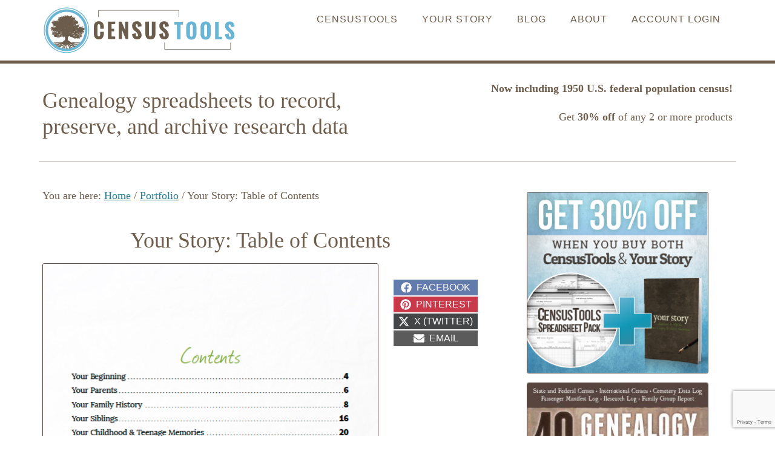

--- FILE ---
content_type: text/html; charset=UTF-8
request_url: https://www.censustools.com/portfolio/your-story-table-of-contents/
body_size: 7246
content:
<!DOCTYPE html><html lang="en-US"><head ><meta charset="UTF-8" /><meta name="viewport" content="width=device-width, initial-scale=1" /><meta name='robots' content='noindex, follow' /><link media="all" href="https://www.censustools.com/wp-content/cache/autoptimize/css/autoptimize_47cdc9241dda1422d468901624ec19ea.css" rel="stylesheet"><title>Your Story: Table of Contents - CensusTools</title><meta property="og:locale" content="en_US" /><meta property="og:type" content="article" /><meta property="og:title" content="Your Story: Table of Contents - CensusTools" /><meta property="og:url" content="https://www.censustools.com/portfolio/your-story-table-of-contents/" /><meta property="og:site_name" content="CensusTools" /><meta property="article:modified_time" content="2016-01-27T16:13:58+00:00" /><meta property="og:image" content="https://www.censustools.com/wp-content/uploads/2016/01/your-story-toc-feat.jpg" /><meta property="og:image:width" content="555" /><meta property="og:image:height" content="350" /><meta property="og:image:type" content="image/jpeg" /><meta name="twitter:card" content="summary_large_image" /> <script type="application/ld+json" class="yoast-schema-graph">{"@context":"https://schema.org","@graph":[{"@type":"WebPage","@id":"https://www.censustools.com/portfolio/your-story-table-of-contents/","url":"https://www.censustools.com/portfolio/your-story-table-of-contents/","name":"Your Story: Table of Contents - CensusTools","isPartOf":{"@id":"https://www.censustools.com/#website"},"primaryImageOfPage":{"@id":"https://www.censustools.com/portfolio/your-story-table-of-contents/#primaryimage"},"image":{"@id":"https://www.censustools.com/portfolio/your-story-table-of-contents/#primaryimage"},"thumbnailUrl":"https://www.censustools.com/wp-content/uploads/2016/01/your-story-toc-feat.jpg","datePublished":"2016-01-27T15:46:33+00:00","dateModified":"2016-01-27T16:13:58+00:00","breadcrumb":{"@id":"https://www.censustools.com/portfolio/your-story-table-of-contents/#breadcrumb"},"inLanguage":"en-US","potentialAction":[{"@type":"ReadAction","target":["https://www.censustools.com/portfolio/your-story-table-of-contents/"]}]},{"@type":"ImageObject","inLanguage":"en-US","@id":"https://www.censustools.com/portfolio/your-story-table-of-contents/#primaryimage","url":"https://www.censustools.com/wp-content/uploads/2016/01/your-story-toc-feat.jpg","contentUrl":"https://www.censustools.com/wp-content/uploads/2016/01/your-story-toc-feat.jpg","width":555,"height":350,"caption":"Your Story Table of Contents"},{"@type":"BreadcrumbList","@id":"https://www.censustools.com/portfolio/your-story-table-of-contents/#breadcrumb","itemListElement":[{"@type":"ListItem","position":1,"name":"Home","item":"https://www.censustools.com/"},{"@type":"ListItem","position":2,"name":"Portfolio","item":"https://www.censustools.com/portfolio/"},{"@type":"ListItem","position":3,"name":"Your Story: Table of Contents"}]},{"@type":"WebSite","@id":"https://www.censustools.com/#website","url":"https://www.censustools.com/","name":"CensusTools","description":"Genealogy spreadsheets to record, preserve, and archive research data","publisher":{"@id":"https://www.censustools.com/#organization"},"potentialAction":[{"@type":"SearchAction","target":{"@type":"EntryPoint","urlTemplate":"https://www.censustools.com/?s={search_term_string}"},"query-input":{"@type":"PropertyValueSpecification","valueRequired":true,"valueName":"search_term_string"}}],"inLanguage":"en-US"},{"@type":"Organization","@id":"https://www.censustools.com/#organization","name":"CensusTools","url":"https://www.censustools.com/","logo":{"@type":"ImageObject","inLanguage":"en-US","@id":"https://www.censustools.com/#/schema/logo/image/","url":"https://www.censustools.com/wp-content/uploads/2017/09/320x80rev-72.png","contentUrl":"https://www.censustools.com/wp-content/uploads/2017/09/320x80rev-72.png","width":320,"height":80,"caption":"CensusTools"},"image":{"@id":"https://www.censustools.com/#/schema/logo/image/"}}]}</script> <link href='https://fonts.gstatic.com' crossorigin='anonymous' rel='preconnect' /><link href='https://ajax.googleapis.com' rel='preconnect' /><link href='https://fonts.googleapis.com' rel='preconnect' /><link rel="alternate" type="application/rss+xml" title="CensusTools &raquo; Feed" href="https://www.censustools.com/feed/" /><link rel="alternate" type="application/rss+xml" title="CensusTools &raquo; Comments Feed" href="https://www.censustools.com/comments/feed/" /> <script type="text/javascript" src="https://www.censustools.com/wp-includes/js/jquery/jquery.min.js?ver=3.7.1" id="jquery-core-js"></script> <link rel="EditURI" type="application/rsd+xml" title="RSD" href="https://www.censustools.com/xmlrpc.php?rsd" /><link rel='shortlink' href='https://www.censustools.com/?p=403' /><link rel="alternate" title="oEmbed (JSON)" type="application/json+oembed" href="https://www.censustools.com/wp-json/oembed/1.0/embed?url=https%3A%2F%2Fwww.censustools.com%2Fportfolio%2Fyour-story-table-of-contents%2F" /><link rel="alternate" title="oEmbed (XML)" type="text/xml+oembed" href="https://www.censustools.com/wp-json/oembed/1.0/embed?url=https%3A%2F%2Fwww.censustools.com%2Fportfolio%2Fyour-story-table-of-contents%2F&#038;format=xml" /> <script>jQuery(function($){
    $('.am4-ajax-widget').each(function(){
        $(this).load('//www.censustools.com/wp-admin/admin-ajax.php', {
            action: 'am4-show-widget',
            id: $(this).attr('id'),
        })
    })
})</script><script type="text/javascript">(function(url){
	if(/(?:Chrome\/26\.0\.1410\.63 Safari\/537\.31|WordfenceTestMonBot)/.test(navigator.userAgent)){ return; }
	var addEvent = function(evt, handler) {
		if (window.addEventListener) {
			document.addEventListener(evt, handler, false);
		} else if (window.attachEvent) {
			document.attachEvent('on' + evt, handler);
		}
	};
	var removeEvent = function(evt, handler) {
		if (window.removeEventListener) {
			document.removeEventListener(evt, handler, false);
		} else if (window.detachEvent) {
			document.detachEvent('on' + evt, handler);
		}
	};
	var evts = 'contextmenu dblclick drag dragend dragenter dragleave dragover dragstart drop keydown keypress keyup mousedown mousemove mouseout mouseover mouseup mousewheel scroll'.split(' ');
	var logHuman = function() {
		if (window.wfLogHumanRan) { return; }
		window.wfLogHumanRan = true;
		var wfscr = document.createElement('script');
		wfscr.type = 'text/javascript';
		wfscr.async = true;
		wfscr.src = url + '&r=' + Math.random();
		(document.getElementsByTagName('head')[0]||document.getElementsByTagName('body')[0]).appendChild(wfscr);
		for (var i = 0; i < evts.length; i++) {
			removeEvent(evts[i], logHuman);
		}
	};
	for (var i = 0; i < evts.length; i++) {
		addEvent(evts[i], logHuman);
	}
})('//www.censustools.com/?wordfence_lh=1&hid=ED8B9A312169329DB3F121860E177E23');</script> <link rel="apple-touch-icon" sizes="180x180" href="/wp-content/uploads/fbrfg/apple-touch-icon.png"><link rel="icon" type="image/png" sizes="32x32" href="/wp-content/uploads/fbrfg/favicon-32x32.png"><link rel="icon" type="image/png" sizes="16x16" href="/wp-content/uploads/fbrfg/favicon-16x16.png"><link rel="manifest" href="/wp-content/uploads/fbrfg/site.webmanifest"><link rel="mask-icon" href="/wp-content/uploads/fbrfg/safari-pinned-tab.svg" color="#5bbad5"><link rel="shortcut icon" href="/wp-content/uploads/fbrfg/favicon.ico"><meta name="msapplication-TileColor" content="#ffffff"><meta name="msapplication-config" content="/wp-content/uploads/fbrfg/browserconfig.xml"><meta name="theme-color" content="#ffffff"> <script async src="https://www.googletagmanager.com/gtag/js?id=UA-1745068-12"></script> <script>window.dataLayer = window.dataLayer || [];
  function gtag(){dataLayer.push(arguments);}
  gtag('js', new Date());

  gtag('config', 'UA-1745068-12', { 'anonymize_ip': true });</script><link rel="apple-touch-icon" sizes="57x57" href="/apple-touch-icon-57x57.png"><link rel="apple-touch-icon" sizes="60x60" href="/apple-touch-icon-60x60.png"><link rel="apple-touch-icon" sizes="72x72" href="/apple-touch-icon-72x72.png"><link rel="apple-touch-icon" sizes="76x76" href="/apple-touch-icon-76x76.png"><link rel="apple-touch-icon" sizes="114x114" href="/apple-touch-icon-114x114.png"><link rel="apple-touch-icon" sizes="120x120" href="/apple-touch-icon-120x120.png"><link rel="apple-touch-icon" sizes="144x144" href="/apple-touch-icon-144x144.png"><link rel="apple-touch-icon" sizes="152x152" href="/apple-touch-icon-152x152.png"><link rel="apple-touch-icon" sizes="180x180" href="/apple-touch-icon-180x180.png"><link rel="icon" type="image/png" href="/favicon-32x32.png" sizes="32x32"><link rel="icon" type="image/png" href="/favicon-194x194.png" sizes="194x194"><link rel="icon" type="image/png" href="/favicon-96x96.png" sizes="96x96"><link rel="icon" type="image/png" href="/android-chrome-192x192.png" sizes="192x192"><link rel="icon" type="image/png" href="/favicon-16x16.png" sizes="16x16"><link rel="manifest" href="/manifest.json"><meta name="msapplication-TileColor" content="#ffffff"><meta name="msapplication-TileImage" content="/mstile-144x144.png"><meta name="theme-color" content="#ffffff"> <script src='https://www.google.com/recaptcha/api.js'></script><style type="text/css">.site-title a { background: url(https://www.censustools.com/wp-content/uploads/2017/09/320x80rev-72.png) no-repeat !important; }</style></head><body class="wp-singular portfolio-template-default single single-portfolio postid-403 wp-theme-genesis wp-child-theme-ct-custom custom-header header-image content-sidebar genesis-breadcrumbs-visible genesis-footer-widgets-hidden"><div class="site-container"><ul class="genesis-skip-link"><li><a href="#genesis-content" class="screen-reader-shortcut"> Skip to main content</a></li><li><a href="#genesis-sidebar-primary" class="screen-reader-shortcut"> Skip to primary sidebar</a></li></ul><header class="site-header"><div class="wrap"><div class="title-area"><p class="site-title"><a href="https://www.censustools.com/">CensusTools</a></p></div><div class="widget-area header-widget-area"><section id="nav_menu-2" class="widget widget_nav_menu"><div class="widget-wrap"><nav class="nav-header"><ul id="menu-header-right" class="menu genesis-nav-menu js-superfish"><li id="menu-item-298" class="menu-item menu-item-type-post_type menu-item-object-page menu-item-has-children menu-item-298"><a href="https://www.censustools.com/purchase-censustools/" title="About CensusTools"><span >CensusTools</span></a><ul class="sub-menu"><li id="menu-item-4072" class="menu-item menu-item-type-custom menu-item-object-custom menu-item-4072"><a href="https://censustools.lemonsqueezy.com/buy/e5d6e558-dc48-4ac0-8be3-25d8d092ff56"><span >Buy CensusTools</span></a></li><li id="menu-item-4071" class="menu-item menu-item-type-custom menu-item-object-custom menu-item-4071"><a href="https://censustools.lemonsqueezy.com/buy/bfd1bfd4-72c6-4d6b-95d8-74db5f8df834?discount=0"><span >1950 Add-On</span></a></li><li id="menu-item-3370" class="menu-item menu-item-type-custom menu-item-object-custom menu-item-3370"><a href="https://www.censustools.com/censustools-template-screenshots/"><span >Spreadsheet Screenshots</span></a></li></ul></li><li id="menu-item-378" class="menu-item menu-item-type-post_type menu-item-object-page menu-item-has-children menu-item-378"><a href="https://www.censustools.com/your-story/" title="About Your Story Journal"><span >Your Story</span></a><ul class="sub-menu"><li id="menu-item-4073" class="menu-item menu-item-type-custom menu-item-object-custom menu-item-4073"><a href="https://censustools.lemonsqueezy.com/buy/d7d3d1bf-1e15-4b10-b813-4ea25025fe36"><span >Buy Your Story</span></a></li><li id="menu-item-3371" class="menu-item menu-item-type-custom menu-item-object-custom menu-item-3371"><a href="https://www.censustools.com/your-story-screenshots/"><span >Your Story Screenshots</span></a></li></ul></li><li id="menu-item-629" class="menu-item menu-item-type-post_type menu-item-object-page menu-item-629"><a href="https://www.censustools.com/blog/"><span >Blog</span></a></li><li id="menu-item-339" class="menu-item menu-item-type-post_type menu-item-object-page menu-item-has-children menu-item-339"><a href="https://www.censustools.com/about-censustools/"><span >About</span></a><ul class="sub-menu"><li id="menu-item-358" class="menu-item menu-item-type-post_type menu-item-object-page menu-item-358"><a href="https://www.censustools.com/frequently-asked-questions/"><span >FAQ</span></a></li><li id="menu-item-663" class="menu-item menu-item-type-post_type menu-item-object-page menu-item-663"><a href="https://www.censustools.com/new-orleans-genealogy-locality-guide/" title="New Orleans Genealogy Locality Guide"><span >New Orleans<br> Locality Guide</span></a></li><li id="menu-item-2807" class="menu-item menu-item-type-custom menu-item-object-custom menu-item-2807"><a href="https://www.facebook.com/censustools/"><span >Facebook</span></a></li></ul></li><li id="menu-item-3553" class="menu-item menu-item-type-custom menu-item-object-custom menu-item-3553"><a href="/amember/member"><span >Account Login</span></a></li></ul></nav></div></section></div></div></header><div class="site-tagline"><div class="wrap"><div class="site-tagline-left"><p class="site-description">Genealogy spreadsheets to record, preserve, and archive research data</p></div><div class="site-tagline-right"><aside class="widget-area"><h2 class="genesis-sidebar-title screen-reader-text">Site Tagline Right</h2><section id="custom_html-3" class="widget_text widget widget_custom_html"><div class="widget_text widget-wrap"><div class="textwidget custom-html-widget"><strong>Now including 1950 U.S. federal population census!</strong><p>Get <strong>30% off</strong> of any 2 or more products</p></div></div></section></aside></div></div></div><div class="site-inner"><div class="wrap"><div class="content-sidebar-wrap"><main class="content" id="genesis-content"><div class="breadcrumb">You are here: <span class="breadcrumb-link-wrap"><a class="breadcrumb-link" href="https://www.censustools.com/"><span class="breadcrumb-link-text-wrap">Home</span></a><meta ></span> <span aria-label="breadcrumb separator">/</span> <span class="breadcrumb-link-wrap"><a class="breadcrumb-link" href="https://www.censustools.com/portfolio/"><span class="breadcrumb-link-text-wrap">Portfolio</span></a><meta ></span> <span aria-label="breadcrumb separator">/</span> Your Story: Table of Contents</div><article class="post-403 portfolio type-portfolio status-publish has-post-thumbnail screenshot_category-your-story entry" aria-label="Your Story: Table of Contents"><h1 class="entry-title">Your Story: Table of Contents</h1><div class="entry-content"><p><img decoding="async" class="alignleft size-full wp-image-421" src="https://www.censustools.com/wp-content/uploads/2016/01/your-story-toc-1.jpg" alt="Your Story Table of Contents" width="555" height="718" srcset="https://www.censustools.com/wp-content/uploads/2016/01/your-story-toc-1.jpg 555w, https://www.censustools.com/wp-content/uploads/2016/01/your-story-toc-1-232x300.jpg 232w, https://www.censustools.com/wp-content/uploads/2016/01/your-story-toc-1-300x388.jpg 300w" sizes="(max-width: 555px) 100vw, 555px" /></p><div class="scriptlesssocialsharing"><div class="scriptlesssocialsharing__buttons"><a class="button facebook" target="_blank" href="https://www.facebook.com/sharer/sharer.php?u=https%3A%2F%2Fwww.censustools.com%2Fportfolio%2Fyour-story-table-of-contents%2F" rel="noopener noreferrer nofollow"><svg viewbox="0 0 512 512" class="scriptlesssocialsharing__icon facebook" fill="currentcolor" height="1em" width="1em" aria-hidden="true" focusable="false" role="img"><path d="M504 256C504 119 393 8 256 8S8 119 8 256c0 123.78 90.69 226.38 209.25 245V327.69h-63V256h63v-54.64c0-62.15 37-96.48 93.67-96.48 27.14 0 55.52 4.84 55.52 4.84v61h-31.28c-30.8 0-40.41 19.12-40.41 38.73V256h68.78l-11 71.69h-57.78V501C413.31 482.38 504 379.78 504 256z"></path></svg> <span class="sss-name"><span class="screen-reader-text">Share on </span>Facebook</span></a><a class="button pinterest" target="_blank" href="https://pinterest.com/pin/create/button/?url=https%3A%2F%2Fwww.censustools.com%2Fportfolio%2Fyour-story-table-of-contents%2F&#038;media=https%3A%2F%2Fwww.censustools.com%2Fwp-content%2Fuploads%2F2016%2F01%2Fyour-story-toc-feat.jpg&#038;description=Your%20Story%3A%20Table%20of%20Contents" rel="noopener noreferrer nofollow" data-pin-no-hover="true" data-pin-custom="true" data-pin-do="skip" data-pin-description="Your Story: Table of Contents"><svg viewbox="0 0 496 512" class="scriptlesssocialsharing__icon pinterest" fill="currentcolor" height="1em" width="1em" aria-hidden="true" focusable="false" role="img"><path d="M496 256c0 137-111 248-248 248-25.6 0-50.2-3.9-73.4-11.1 10.1-16.5 25.2-43.5 30.8-65 3-11.6 15.4-59 15.4-59 8.1 15.4 31.7 28.5 56.8 28.5 74.8 0 128.7-68.8 128.7-154.3 0-81.9-66.9-143.2-152.9-143.2-107 0-163.9 71.8-163.9 150.1 0 36.4 19.4 81.7 50.3 96.1 4.7 2.2 7.2 1.2 8.3-3.3.8-3.4 5-20.3 6.9-28.1.6-2.5.3-4.7-1.7-7.1-10.1-12.5-18.3-35.3-18.3-56.6 0-54.7 41.4-107.6 112-107.6 60.9 0 103.6 41.5 103.6 100.9 0 67.1-33.9 113.6-78 113.6-24.3 0-42.6-20.1-36.7-44.8 7-29.5 20.5-61.3 20.5-82.6 0-19-10.2-34.9-31.4-34.9-24.9 0-44.9 25.7-44.9 60.2 0 22 7.4 36.8 7.4 36.8s-24.5 103.8-29 123.2c-5 21.4-3 51.6-.9 71.2C65.4 450.9 0 361.1 0 256 0 119 111 8 248 8s248 111 248 248z"></path></svg> <span class="sss-name"><span class="screen-reader-text">Share on </span>Pinterest</span></a><a class="button twitter" target="_blank" href="https://twitter.com/intent/tweet?text=Your%20Story%3A%20Table%20of%20Contents&#038;url=https%3A%2F%2Fwww.censustools.com%2Fportfolio%2Fyour-story-table-of-contents%2F" rel="noopener noreferrer nofollow"><svg viewbox="0 0 512 512" class="scriptlesssocialsharing__icon twitter" fill="currentcolor" height="1em" width="1em" aria-hidden="true" focusable="false" role="img"><path d="M389.2 48h70.6L305.6 224.2 487 464H345L233.7 318.6 106.5 464H35.8L200.7 275.5 26.8 48H172.4L272.9 180.9 389.2 48zM364.4 421.8h39.1L151.1 88h-42L364.4 421.8z"></path></svg> <span class="sss-name"><span class="screen-reader-text">Share on </span>X (Twitter)</span></a><a class="button email" href="mailto:?body=I%20read%20this%20post%20and%20wanted%20to%20share%20it%20with%20you.%20Here%27s%20the%20link%3A%20https%3A%2F%2Fwww.censustools.com%2Fportfolio%2Fyour-story-table-of-contents%2F&#038;subject=A%20post%20worth%20sharing%3A%20Your%20Story%3A%20Table%20of%20Contents" rel="noopener noreferrer nofollow"><svg viewbox="0 0 512 512" class="scriptlesssocialsharing__icon email" fill="currentcolor" height="1em" width="1em" aria-hidden="true" focusable="false" role="img"><path d="M502.3 190.8c3.9-3.1 9.7-.2 9.7 4.7V400c0 26.5-21.5 48-48 48H48c-26.5 0-48-21.5-48-48V195.6c0-5 5.7-7.8 9.7-4.7 22.4 17.4 52.1 39.5 154.1 113.6 21.1 15.4 56.7 47.8 92.2 47.6 35.7.3 72-32.8 92.3-47.6 102-74.1 131.6-96.3 154-113.7zM256 320c23.2.4 56.6-29.2 73.4-41.4 132.7-96.3 142.8-104.7 173.4-128.7 5.8-4.5 9.2-11.5 9.2-18.9v-19c0-26.5-21.5-48-48-48H48C21.5 64 0 85.5 0 112v19c0 7.4 3.4 14.3 9.2 18.9 30.6 23.9 40.7 32.4 173.4 128.7 16.8 12.2 50.2 41.8 73.4 41.4z"></path></svg> <span class="sss-name"><span class="screen-reader-text">Share on </span>Email</span></a></div></div></div></article></main><aside class="sidebar sidebar-primary widget-area" role="complementary" aria-label="Primary Sidebar" id="genesis-sidebar-primary"><h2 class="genesis-sidebar-title screen-reader-text">Primary Sidebar</h2><section id="custom_html-2" class="widget_text widget widget_custom_html"><div class="widget_text widget-wrap"><div class="textwidget custom-html-widget"><a href="https://censustools.lemonsqueezy.com/buy/b44ac9ec-4eda-451d-96da-f2fde3c048f9"> <img class="alignleft size-full wp-image-400" src="https://www.censustools.com/wp-content/uploads/2017/09/censustools-30off.png" alt="Save when you purchase both CensusTools AND Your Story" width="300" height="300" /></a></div></div></section><section id="text-2" class="widget widget_text"><div class="widget-wrap"><div class="textwidget"><a href="https://censustools.lemonsqueezy.com/buy/e5d6e558-dc48-4ac0-8be3-25d8d092ff56"><img class="alignnone wp-image-101 size-medium" src="https://www.censustools.com/wp-content/uploads/2017/09/censustools-genealogy-spreadsheets-500-300x300.jpg" alt="CensusTools Genealogy Spreadsheets" width="300" height="300" /></a><h3>Buy all 40 spreadsheets for only $13.95!</h3><p>The CensusTools Spreadsheet Pack includes census spreadsheets for the US, Canada , England, Ireland, and Scotland as well as state spreadsheets for Iowa, Kansas, Massachusetts , Minnesota, New Jersey, New York, Rhode Island, and Wisconsin. Each location collection features the main spreadsheet as well as a tracker and checklist. Also included are a research log, a cemetery log, a ship manifest log, and a family group report.</p> <a href="https://censustools.lemonsqueezy.com/buy/e5d6e558-dc48-4ac0-8be3-25d8d092ff56" class="button">Buy CensusTools</a></div></div></section><section id="text-5" class="widget widget_text"><div class="widget-wrap"><div class="textwidget"><a href="https://censustools.lemonsqueezy.com/buy/d7d3d1bf-1e15-4b10-b813-4ea25025fe36"><img class="alignnone wp-image-101 size-medium" src="https://www.censustools.com/wp-content/uploads/2016/01/Your-Story-Cover-300.png" alt="CensusTools Genealogy Spreadsheets" width="300" height="300" /></a><h3>Buy <i>Your Story: Questions to Help You Leave a Legacy for Future</i> for only $13.95!</h3><p>Your Story: Questions to Help You Leave a Legacy for Future Generations is a 54 page workbook with questions designed to prompt memories, record stories, and leave a legacy. The workbook is a great gift for parents and grandparents as well as a way to record your own personal story. The workbook is a digital file only and no physical book will be mailed. Please purchase a license for yourself and each person with whom you plan to share the file.</p> <a href="https://censustools.lemonsqueezy.com/buy/d7d3d1bf-1e15-4b10-b813-4ea25025fe36" class="button">Buy Your Story</a></div></div></section></aside></div></div></div><footer class="site-footer"><div class="wrap"><nav class="nav-secondary" aria-label="Secondary"><div class="wrap"><ul id="menu-footer-menu" class="menu genesis-nav-menu menu-secondary js-superfish"><li id="menu-item-1250" class="menu-item menu-item-type-post_type menu-item-object-page menu-item-1250"><a href="https://www.censustools.com/contact-us/"><span >Contact Us</span></a></li><li id="menu-item-1251" class="menu-item menu-item-type-post_type menu-item-object-page menu-item-1251"><a href="https://www.censustools.com/dmca-requests/"><span >DMCA Requests</span></a></li><li id="menu-item-1249" class="menu-item menu-item-type-post_type menu-item-object-page menu-item-1249"><a href="https://www.censustools.com/privacy-policy/"><span >Privacy Policy</span></a></li><li id="menu-item-2429" class="menu-item menu-item-type-post_type menu-item-object-page menu-item-2429"><a href="https://www.censustools.com/website-accessibility/"><span >Website Accessibility</span></a></li><li id="menu-item-1252" class="menu-item menu-item-type-post_type menu-item-object-page menu-item-1252"><a href="https://www.censustools.com/terms-and-conditions/"><span >Terms of Use &#038; Disclosures</span></a></li><li id="menu-item-2581" class="menu-item menu-item-type-post_type menu-item-object-page menu-item-2581"><a href="https://www.censustools.com/do-not-sell-my-information/"><span >Do Not Sell My Information</span></a></li></ul></div></nav><div class="creds">Copyright &copy; 2007&ndash;2025 &middot; Kelley Media, Ltd. (CensusTools.com)<br>As an Amazon Associate CensusTools earns from qualifying purchases.<p></p></div></footer></div><script type="speculationrules">{"prefetch":[{"source":"document","where":{"and":[{"href_matches":"\/*"},{"not":{"href_matches":["\/wp-*.php","\/wp-admin\/*","\/wp-content\/uploads\/*","\/wp-content\/*","\/wp-content\/plugins\/*","\/wp-content\/themes\/ct-custom\/*","\/wp-content\/themes\/genesis\/*","\/*\\?(.+)"]}},{"not":{"selector_matches":"a[rel~=\"nofollow\"]"}},{"not":{"selector_matches":".no-prefetch, .no-prefetch a"}}]},"eagerness":"conservative"}]}</script> <script type="text/javascript" src="https://www.censustools.com/wp-includes/js/dist/hooks.min.js?ver=4d63a3d491d11ffd8ac6" id="wp-hooks-js"></script> <script type="text/javascript" src="https://www.censustools.com/wp-includes/js/dist/i18n.min.js?ver=5e580eb46a90c2b997e6" id="wp-i18n-js"></script> <script type="text/javascript" id="wp-i18n-js-after">wp.i18n.setLocaleData( { 'text direction\u0004ltr': [ 'ltr' ] } );</script> <script type="text/javascript" id="contact-form-7-js-before">var wpcf7 = {
    "api": {
        "root": "https:\/\/www.censustools.com\/wp-json\/",
        "namespace": "contact-form-7\/v1"
    },
    "cached": 1
};</script> <script type="text/javascript" src="https://www.google.com/recaptcha/api.js?render=6LdEdIYUAAAAAHAB8k8m6DFaxGaMMhLhcv7D47rr&amp;ver=3.0" id="google-recaptcha-js"></script> <script type="text/javascript" src="https://www.censustools.com/wp-includes/js/dist/vendor/wp-polyfill.min.js?ver=3.15.0" id="wp-polyfill-js"></script> <script type="text/javascript" id="wpcf7-recaptcha-js-before">var wpcf7_recaptcha = {
    "sitekey": "6LdEdIYUAAAAAHAB8k8m6DFaxGaMMhLhcv7D47rr",
    "actions": {
        "homepage": "homepage",
        "contactform": "contactform"
    }
};</script> <script type="text/javascript" id="slb_context">if ( !!window.jQuery ) {(function($){$(document).ready(function(){if ( !!window.SLB ) { {$.extend(SLB, {"context":["public","user_guest"]});} }})})(jQuery);}</script> <script defer src="https://www.censustools.com/wp-content/cache/autoptimize/js/autoptimize_53c214df576c2d8f328c7651fd7b30a2.js"></script></body></html>

--- FILE ---
content_type: text/html; charset=utf-8
request_url: https://www.google.com/recaptcha/api2/anchor?ar=1&k=6LdEdIYUAAAAAHAB8k8m6DFaxGaMMhLhcv7D47rr&co=aHR0cHM6Ly93d3cuY2Vuc3VzdG9vbHMuY29tOjQ0Mw..&hl=en&v=TkacYOdEJbdB_JjX802TMer9&size=invisible&anchor-ms=20000&execute-ms=15000&cb=hzyi9z7maz3e
body_size: 44971
content:
<!DOCTYPE HTML><html dir="ltr" lang="en"><head><meta http-equiv="Content-Type" content="text/html; charset=UTF-8">
<meta http-equiv="X-UA-Compatible" content="IE=edge">
<title>reCAPTCHA</title>
<style type="text/css">
/* cyrillic-ext */
@font-face {
  font-family: 'Roboto';
  font-style: normal;
  font-weight: 400;
  src: url(//fonts.gstatic.com/s/roboto/v18/KFOmCnqEu92Fr1Mu72xKKTU1Kvnz.woff2) format('woff2');
  unicode-range: U+0460-052F, U+1C80-1C8A, U+20B4, U+2DE0-2DFF, U+A640-A69F, U+FE2E-FE2F;
}
/* cyrillic */
@font-face {
  font-family: 'Roboto';
  font-style: normal;
  font-weight: 400;
  src: url(//fonts.gstatic.com/s/roboto/v18/KFOmCnqEu92Fr1Mu5mxKKTU1Kvnz.woff2) format('woff2');
  unicode-range: U+0301, U+0400-045F, U+0490-0491, U+04B0-04B1, U+2116;
}
/* greek-ext */
@font-face {
  font-family: 'Roboto';
  font-style: normal;
  font-weight: 400;
  src: url(//fonts.gstatic.com/s/roboto/v18/KFOmCnqEu92Fr1Mu7mxKKTU1Kvnz.woff2) format('woff2');
  unicode-range: U+1F00-1FFF;
}
/* greek */
@font-face {
  font-family: 'Roboto';
  font-style: normal;
  font-weight: 400;
  src: url(//fonts.gstatic.com/s/roboto/v18/KFOmCnqEu92Fr1Mu4WxKKTU1Kvnz.woff2) format('woff2');
  unicode-range: U+0370-0377, U+037A-037F, U+0384-038A, U+038C, U+038E-03A1, U+03A3-03FF;
}
/* vietnamese */
@font-face {
  font-family: 'Roboto';
  font-style: normal;
  font-weight: 400;
  src: url(//fonts.gstatic.com/s/roboto/v18/KFOmCnqEu92Fr1Mu7WxKKTU1Kvnz.woff2) format('woff2');
  unicode-range: U+0102-0103, U+0110-0111, U+0128-0129, U+0168-0169, U+01A0-01A1, U+01AF-01B0, U+0300-0301, U+0303-0304, U+0308-0309, U+0323, U+0329, U+1EA0-1EF9, U+20AB;
}
/* latin-ext */
@font-face {
  font-family: 'Roboto';
  font-style: normal;
  font-weight: 400;
  src: url(//fonts.gstatic.com/s/roboto/v18/KFOmCnqEu92Fr1Mu7GxKKTU1Kvnz.woff2) format('woff2');
  unicode-range: U+0100-02BA, U+02BD-02C5, U+02C7-02CC, U+02CE-02D7, U+02DD-02FF, U+0304, U+0308, U+0329, U+1D00-1DBF, U+1E00-1E9F, U+1EF2-1EFF, U+2020, U+20A0-20AB, U+20AD-20C0, U+2113, U+2C60-2C7F, U+A720-A7FF;
}
/* latin */
@font-face {
  font-family: 'Roboto';
  font-style: normal;
  font-weight: 400;
  src: url(//fonts.gstatic.com/s/roboto/v18/KFOmCnqEu92Fr1Mu4mxKKTU1Kg.woff2) format('woff2');
  unicode-range: U+0000-00FF, U+0131, U+0152-0153, U+02BB-02BC, U+02C6, U+02DA, U+02DC, U+0304, U+0308, U+0329, U+2000-206F, U+20AC, U+2122, U+2191, U+2193, U+2212, U+2215, U+FEFF, U+FFFD;
}
/* cyrillic-ext */
@font-face {
  font-family: 'Roboto';
  font-style: normal;
  font-weight: 500;
  src: url(//fonts.gstatic.com/s/roboto/v18/KFOlCnqEu92Fr1MmEU9fCRc4AMP6lbBP.woff2) format('woff2');
  unicode-range: U+0460-052F, U+1C80-1C8A, U+20B4, U+2DE0-2DFF, U+A640-A69F, U+FE2E-FE2F;
}
/* cyrillic */
@font-face {
  font-family: 'Roboto';
  font-style: normal;
  font-weight: 500;
  src: url(//fonts.gstatic.com/s/roboto/v18/KFOlCnqEu92Fr1MmEU9fABc4AMP6lbBP.woff2) format('woff2');
  unicode-range: U+0301, U+0400-045F, U+0490-0491, U+04B0-04B1, U+2116;
}
/* greek-ext */
@font-face {
  font-family: 'Roboto';
  font-style: normal;
  font-weight: 500;
  src: url(//fonts.gstatic.com/s/roboto/v18/KFOlCnqEu92Fr1MmEU9fCBc4AMP6lbBP.woff2) format('woff2');
  unicode-range: U+1F00-1FFF;
}
/* greek */
@font-face {
  font-family: 'Roboto';
  font-style: normal;
  font-weight: 500;
  src: url(//fonts.gstatic.com/s/roboto/v18/KFOlCnqEu92Fr1MmEU9fBxc4AMP6lbBP.woff2) format('woff2');
  unicode-range: U+0370-0377, U+037A-037F, U+0384-038A, U+038C, U+038E-03A1, U+03A3-03FF;
}
/* vietnamese */
@font-face {
  font-family: 'Roboto';
  font-style: normal;
  font-weight: 500;
  src: url(//fonts.gstatic.com/s/roboto/v18/KFOlCnqEu92Fr1MmEU9fCxc4AMP6lbBP.woff2) format('woff2');
  unicode-range: U+0102-0103, U+0110-0111, U+0128-0129, U+0168-0169, U+01A0-01A1, U+01AF-01B0, U+0300-0301, U+0303-0304, U+0308-0309, U+0323, U+0329, U+1EA0-1EF9, U+20AB;
}
/* latin-ext */
@font-face {
  font-family: 'Roboto';
  font-style: normal;
  font-weight: 500;
  src: url(//fonts.gstatic.com/s/roboto/v18/KFOlCnqEu92Fr1MmEU9fChc4AMP6lbBP.woff2) format('woff2');
  unicode-range: U+0100-02BA, U+02BD-02C5, U+02C7-02CC, U+02CE-02D7, U+02DD-02FF, U+0304, U+0308, U+0329, U+1D00-1DBF, U+1E00-1E9F, U+1EF2-1EFF, U+2020, U+20A0-20AB, U+20AD-20C0, U+2113, U+2C60-2C7F, U+A720-A7FF;
}
/* latin */
@font-face {
  font-family: 'Roboto';
  font-style: normal;
  font-weight: 500;
  src: url(//fonts.gstatic.com/s/roboto/v18/KFOlCnqEu92Fr1MmEU9fBBc4AMP6lQ.woff2) format('woff2');
  unicode-range: U+0000-00FF, U+0131, U+0152-0153, U+02BB-02BC, U+02C6, U+02DA, U+02DC, U+0304, U+0308, U+0329, U+2000-206F, U+20AC, U+2122, U+2191, U+2193, U+2212, U+2215, U+FEFF, U+FFFD;
}
/* cyrillic-ext */
@font-face {
  font-family: 'Roboto';
  font-style: normal;
  font-weight: 900;
  src: url(//fonts.gstatic.com/s/roboto/v18/KFOlCnqEu92Fr1MmYUtfCRc4AMP6lbBP.woff2) format('woff2');
  unicode-range: U+0460-052F, U+1C80-1C8A, U+20B4, U+2DE0-2DFF, U+A640-A69F, U+FE2E-FE2F;
}
/* cyrillic */
@font-face {
  font-family: 'Roboto';
  font-style: normal;
  font-weight: 900;
  src: url(//fonts.gstatic.com/s/roboto/v18/KFOlCnqEu92Fr1MmYUtfABc4AMP6lbBP.woff2) format('woff2');
  unicode-range: U+0301, U+0400-045F, U+0490-0491, U+04B0-04B1, U+2116;
}
/* greek-ext */
@font-face {
  font-family: 'Roboto';
  font-style: normal;
  font-weight: 900;
  src: url(//fonts.gstatic.com/s/roboto/v18/KFOlCnqEu92Fr1MmYUtfCBc4AMP6lbBP.woff2) format('woff2');
  unicode-range: U+1F00-1FFF;
}
/* greek */
@font-face {
  font-family: 'Roboto';
  font-style: normal;
  font-weight: 900;
  src: url(//fonts.gstatic.com/s/roboto/v18/KFOlCnqEu92Fr1MmYUtfBxc4AMP6lbBP.woff2) format('woff2');
  unicode-range: U+0370-0377, U+037A-037F, U+0384-038A, U+038C, U+038E-03A1, U+03A3-03FF;
}
/* vietnamese */
@font-face {
  font-family: 'Roboto';
  font-style: normal;
  font-weight: 900;
  src: url(//fonts.gstatic.com/s/roboto/v18/KFOlCnqEu92Fr1MmYUtfCxc4AMP6lbBP.woff2) format('woff2');
  unicode-range: U+0102-0103, U+0110-0111, U+0128-0129, U+0168-0169, U+01A0-01A1, U+01AF-01B0, U+0300-0301, U+0303-0304, U+0308-0309, U+0323, U+0329, U+1EA0-1EF9, U+20AB;
}
/* latin-ext */
@font-face {
  font-family: 'Roboto';
  font-style: normal;
  font-weight: 900;
  src: url(//fonts.gstatic.com/s/roboto/v18/KFOlCnqEu92Fr1MmYUtfChc4AMP6lbBP.woff2) format('woff2');
  unicode-range: U+0100-02BA, U+02BD-02C5, U+02C7-02CC, U+02CE-02D7, U+02DD-02FF, U+0304, U+0308, U+0329, U+1D00-1DBF, U+1E00-1E9F, U+1EF2-1EFF, U+2020, U+20A0-20AB, U+20AD-20C0, U+2113, U+2C60-2C7F, U+A720-A7FF;
}
/* latin */
@font-face {
  font-family: 'Roboto';
  font-style: normal;
  font-weight: 900;
  src: url(//fonts.gstatic.com/s/roboto/v18/KFOlCnqEu92Fr1MmYUtfBBc4AMP6lQ.woff2) format('woff2');
  unicode-range: U+0000-00FF, U+0131, U+0152-0153, U+02BB-02BC, U+02C6, U+02DA, U+02DC, U+0304, U+0308, U+0329, U+2000-206F, U+20AC, U+2122, U+2191, U+2193, U+2212, U+2215, U+FEFF, U+FFFD;
}

</style>
<link rel="stylesheet" type="text/css" href="https://www.gstatic.com/recaptcha/releases/TkacYOdEJbdB_JjX802TMer9/styles__ltr.css">
<script nonce="YvX5GajbOc-0IVwGYMAxVg" type="text/javascript">window['__recaptcha_api'] = 'https://www.google.com/recaptcha/api2/';</script>
<script type="text/javascript" src="https://www.gstatic.com/recaptcha/releases/TkacYOdEJbdB_JjX802TMer9/recaptcha__en.js" nonce="YvX5GajbOc-0IVwGYMAxVg">
      
    </script></head>
<body><div id="rc-anchor-alert" class="rc-anchor-alert"></div>
<input type="hidden" id="recaptcha-token" value="[base64]">
<script type="text/javascript" nonce="YvX5GajbOc-0IVwGYMAxVg">
      recaptcha.anchor.Main.init("[\x22ainput\x22,[\x22bgdata\x22,\x22\x22,\[base64]/[base64]/[base64]/[base64]/[base64]/MjU1Onk/NToyKSlyZXR1cm4gZmFsc2U7cmV0dXJuIEMuWj0oUyhDLChDLk9ZPWIsaz1oKHk/[base64]/[base64]/[base64]/[base64]/[base64]/bmV3IERbUV0oZlswXSk6Yz09Mj9uZXcgRFtRXShmWzBdLGZbMV0pOmM9PTM/bmV3IERbUV0oZlswXSxmWzFdLGZbMl0pOmM9PTQ/[base64]/[base64]/[base64]\x22,\[base64]\\u003d\x22,\[base64]/DqMKXwr/CkcOlOijCvMKDw7rDtGYFwoTCoWHDn8OKa8KHwrLCqMKqZz/Dj3nCucKyM8K2wrzCqF5ow6LCs8OCw6NrD8KwD1/[base64]/Dp2sQV8KGSQfCqsO1D1BiPkrDqcOKwqvCqSAUXsOVw7rCtzFYIUnDqy7DoW8rwpppMsKRw5jChcKLCRwYw5LCox3CjgN0wrcbw4LCulsqfhc7wpbCgMK4IMKCEjfCqm7DjsKowrnDnH5LQsKEdXzDvS7CqcO9wqlgWD/CjsKjcxQ5KxTDl8O5wrh3w4LDtsOjw7TCvcOCwpnCuiPCuVctD0Jbw67Cq8OfMS3Dj8OOwrF9wpfDv8O/wpDCgsOdw6bCo8OnwprCtcKRGMOwV8KrwpzCi1Nkw77CvjsudsOuMh02LMOAw59cwrJKw5fDssOEGVp2wr08dsOZwohMw6TCoVXCg2LCpXEUwpnCiHRnw5leCFnCrV3DsMOHIcOLTAoxd8KtdcOvPXPDqA/CqcKraArDvcONwqbCvS0vXsO+ZcOUw64zd8Osw7HCtB0Iw7rChsOODgfDrRzCicK3w5XDnjHDiFUsZsKuKC7DvlTCqsOaw6QUfcKITTEmScKfw73ChyLDnMKcGMOUw43DicKfwosadi/CoH/Drz4Rw6xhwq7DgMKbw7PCpcK+w53DjBh+SsK0Z0QiflrDqV8MwoXDtWnCvlLCi8Ozwrpyw4khMsKGdMOjQsK8w7lFQg7DnsKZw5tLSMOZcwDCusKSwo7DoMOmbRDCpjQxfsK7w6nCkV3Cv3zCjAHCssKNCcOKw4t2KcO0aAA9GsOXw7vDisKGwoZmXm/[base64]/DhBUqwokMOSBib8Kaw6HCgQrClwDCggFEw5bCoMO5N2rCmDRrTV/[base64]/w6hTVsOew7TCqVjChsOxwoLDlcKFw4bCo8K0w53Dp8OVw5nDvj9XTHsVe8KLwpEUVEDCo2XDgQfCpcKzOsKKw417dcKEDcKAA8KOMGBDAMOYIHpaFT7CuAvDtCZbI8ORw4TDpcOww6cmJ0TDuGoMwobDoj/CsnJxwqbDs8KqHArDsxDCs8O4BDPDuEHCmMOHC8O8dsKaw7jDoMK7wrsXw6/CssKNdBLDqwjCtVHCpXt5w7fDsWYwY2wiBsOXI8Kfw6HDnsOaNMOMwr87LcOowpnDusKUw5XDvsK0woPCohXCmgnCqmd6PE/Cm2XDhxbCvsOjcsKdOV18DnnCq8KLKnfDsMK9w4zDsMKjXiVqwqnClhbDj8Kkwq1sw7gSVcK0YcK0M8OoERXCgXPCpMO6Z1thw60qwoB4w4XCuVMHZRQ5GcO/wrJmQgPDnsOCAcOjRMKIw5xywrDDgQ/ClxrCuw/DpcOWBsKKCylAXHYZYsKPFMKjPcK5Zjcvw5/CiCzDrMOWc8OWwqfCncKww6l6UsOyw57CtnnCqsOSwpDCtQsow4hwwq/DvcK0wrTCiD7DnRckw6jDvsK+w7pfwqvDrRJNwo3CiVwaIcOnMsK0w6tUwqw1w5vCiMOEQwxyw4IMw7XCp33CgwjDgXXCgHkqw4FiMsOCXnvDsRk2f3YGdMOXw4DCgBU2w6PDnsOLwo/DgnVaZl0ww7nCsWTDh118AghJHcKpwo4CKcOzw6DDgl87E8ONwrTCjsKUbMOJHsO5wq1sUsOBDT41TsOBw5vCicKnwr5Nw6M9eXbCgwLDqcKmw7jDjcOUCSdXVEgjP2fDrUfCqDHDujd2wqHCoFzClQTCtMKzw5sxwrgOHXBrBsO8w4vDkC02woXCij5gwp/CmXUrw7Akw7Vzw78owqzChMOqBMOcwr9xS1B7w6PDrHLChcKxZkltwqDCki8RBsKvKgM+MilrG8O/wofDiMK1VsK9wp3Drj/Diy7CsQAVw73CiXrDnSXDr8O4bngOwo/DnTbDvA7Cj8K2bhw5XMK1w5pqAT7DusKVw7zCs8K/[base64]/ClcOMCMOgw7LCrQ3DoV3CjFZScsKKbXAxw4XCrV9qEMODwpDCs1DDiyEqwpV8wogXKWXDs1fDj2TDiDLDv3rDohTCrMOwwqwTw4VSw4fDiEVvwqAdwp3ClmTCg8Kzw5jDn8OjRsO6wqAnLhJtwqjCu8Ocw4Urw7DDqMKNEwjDggvCqW7CocO/ZcOpw41zw452wpVfw6A9w6U7w7nDkcKsXsOmwr3DncK7DcKaE8K/PcK2KcO5w5TCjUxJwr0KwpUIwrnDoELDpGvChQLDoFPDuFrDmRYKch88wqDCskzDhsKLLW0UAB/CssKtfBjCtgjCnhbDpsKww6TDqMOMC2XCl0w/w7YvwqVEwoZzw79BfcKsUV4pEA/ChsO/w7chw7g3CcOPw7dcw7bDt33CksKKecKNw43Dh8KtNcKGwrHCucOqcsO9RMKjw6bDlsOgwqccw5JJw5nDhjdnw4/DnFPCs8KcwrQIwpLCjcKIaijCqcOZNwjDi1vCicKKUg/DlsOvw7PDmkAqwpJ1w6BwCsKHNnR+ZhA6w7lLwr3DrCAuTsOQIsKUdcOyw4fCucOXCh3Cq8O6a8KfF8Kcwpcqw49+wpnCncO9wqxxwoPDj8KQwqcPwr3DrUrCiyoAwp8HwrlYw63DijVUXMOJw7zDtcOucQgNRcKVw6pJw4HDg1UcwqfDhMOEw6TCmcK/woTCusOoHsKtwpQYwrp4wo8Fw6jCvzYaw4rCrAfDs1XDgxVTS8O9wp1fw7sOAcObwpfDmMKweQjCiC0EWhvCkMO7MsK6wpnDkgfCrH8VJcKMw7Vtw4NiNiwaw6TDh8KIeMONUsK1wqJWwrfDp0TCksKuOhPDugHCpMKiw5pvJGbDkk1fw7kQw6o1an/DrMOmw5c7LWrCrcKQTzHDvH8YwrjCsGbCqU3CuiMnwr3CpjDDowNdFWdow4TCsyDCgcOMKQxsSMOEAljDucOQw6XDtwXDnsKDdVJ7w6NjwrJTFwjCpzzDkMOFwrIuw6nClQjDnQZiwo3CgwlbNlA/woFzwqLDoMO3wrczw5pHesOjemMADFEDWH/DqcOyw7wrwoxhw5TDh8OoN8KLSMKRAkbDu2zDpsOGRAI/TVNRw71xPmHDjsOTWsKywqrDrF/Ck8KdwpHCkcKMwpzCqX3CrMKCa3jDh8Kowo/DqMKzw5TDpsOqOwzCsH/DhMOMwpXCgsOXQcKZw5XDtV8MLRwZBcORcFVfKsO3A8KqAUtswpTCqsO9cMOSf28WwqfDtE8lwqgaBMKSwoTCiFwrwqcKKsK0wr/CicOow5LCgMK3McKFdTZ5CTXDmsOzw6pQwrdNUhkPwrnDsTrDtsKxw5LCosOAwqbCn8OUwrkDQcKPdCrCm2DDpsORwqNwO8K8fmnCkBfCmcKMwpnCjcOeRCHCjcOSJiPCgS1UQsOpw7DDuMKLw6JTCVV/[base64]/CplJ0LsO/FMKMSFDCq2cENEHDqkDDosO/w4YGacK9asKVw4JkH8OYIMOiwr/CtVLCp8OIw4A6T8OATREQKsO4w6TCvcK8w4vCk0ELw5VlwpHDnFsDNipTw6LCtBnDsEI9agIEFAptw6vCjjomER8LfcKlw6I6w5vCisOVW8O7wr5bCsKwEcKTLlZ+w7bDgTTDusK7w4XCnXTDo0rDlzEWOwkjYxY0fMKYwoNAw4t2LD4Pw5TChR1Yw6/DliZtw5MZCGnCmkAuw7bCi8K4w5N8C3XCunvDtsKlO8OzwqvChkYMOMKQwpHDh8KHCGAJwr3Cr8OsTcOnw4TDtQjDlgMUXcO7wqLDgsOZI8KBwrVVwoY3FXjCu8KzYRx/FzbCpnLDq8KhwojCqcOiw5TCs8OBTMK1wqbDuD7DgzHCmGo+wovCssKrUsKBUsKgDUlewrtswqJ5RjfDoz9Ow6rCshDCiEZ0wrjDgznDl1Z8w47Cs3pEw5Arw6nDrj7CqDgrw7zCvzlrNkwuZEDDjWI+FMOsD0LCjcOWGMOwwoBaTsKDwqjClcKDwrfCsC/CqE4IBCIaE38Mw4zDgRkYCxzDpCtDwqLDi8KlwrVLI8OiwpnDmG0DJMK4Mh3CnGHCm2o/wr/CpcKiPz5Fw5jDrx3Dp8OLBcK9w7E7wpcfw54ge8OfHcO/w5/[base64]/Cp2HClRU9VQ47XVjDh8KPw4pxw6zDpcOOw5lewo3Cq8OTEApgw6bCkA/CqDZKcMOZLcKVwovDmcKIwpbCtsKgWHTDn8KgPCzDpWJUeVQzw7Vtw5Znw6/CjcKdw7bCtMKLwoVcHGnDtBpUw5XCosOgUjk0wpoGw5tXwqXCtsOTw6zCqMOrYDdLwqouwpRdNxTDusO8w6MFwpU7wrlJW0HDnsKSFnQ/AA3Dq8KBGsK6w7PDq8OHIcOlwpAZAsO5woc/wrzCrsOoXWNbwpAbw55/wowiw6TDu8K8WsK7wo5MQg7Cv04kw44SLwYFwrJyw6TDqcOiwojDssKfw6JVwo1cCEbDucKMwojDlDzCmcO4ScKPw6XCmsKhUMKUE8OibyrDv8OtQHTDhsK2JMOaaUfCkMOHasOlwo1IAsKzw5/CrS5swpVkPQYywoDCs1PCiMOxw67Cm8KDKFxqwqXDt8Otwq/CjkPDoiFUwr1ZccOBTcKKwqrCqMKKwqfCk0DCssO/ScKSDMKkwofDlEVqbn51d8KIf8KHB8KcwoLCgsOTw4QLw6Fxw43CqgkAwrXCv0XDkVvCv0rCpFwJw5bDrMKjOcKSw5lHRRl6wqPCqcO7KljDg21Kwr1Cw6hib8OBekwdcMK6LFLDhzdgwpYjwrDDpMOrUcODOsOewrV3wqjCjMO/W8KKdMKAZcKjKGYCwpnCvcKkGAPCmG/[base64]/CsMOaw5/Do3MYw6jDkMKFecKRazZGZATDpycNYcKlwprDvk85MUV+BwDClFfCqjsFwrISHXDCkB/Do0h1O8Oaw7/Cs3PDuMOkWHhmw5RjOUN5w7zCkcOOwrA8wrslwqVCwobDmQQRaHzCp2cONsKbNcKtwp/Dm2DChDjCmH8BfcKmwrpsLT3CicOpwrHChy3CtMOjw7rDh2J5Kw7DozfDnMKHwr5Ew4/[base64]/Coz3CicOMBG1GwofDh8KGwqY+bEEWw6bCmkHCi8KWw45zWMKMasK4wpLDl3jDicOHw59+wpQGD8Oow40JTsKWw5PCjMKXwpXCqGrDvMKdwohswo5Lw5FFZcKew5t4wonDiUB4Hx3Dm8Oww4h/RgEQwoLDgCvCmsKhw7wtw7/DsQbDmQB6U0TDmUvCo1QpK2PDvyLCiMKEwp3CjMKQw5MEbcOMYsOKwpPDvSfCj1XCqg/DpjvDp3XCk8ODw7xvwqplw7c0RgjCkMOewrfDp8Kkw6nCnHLDgsOZw5cTO2wWwroiwpRGRSvCtMO0w48cw7dAOifDkcKGasOgNVgCwrAKAU3CncKmwobDrsOeQm7CkR/CvcOEdMKffMK0w4zCmMKYAENQwp3CucKVDMOCBwXDp2bCncO/w75LA03DnEPChsOEw4XDk2Q+asORw60Aw743wrErfzxnLBZcw6PDiwUWL8KAwrZlwqtAwqvCpMKmw7fCtW8Tw4gWwpYTbFdTwoVMwptcwozDghI3w5nCisO/wr9YWMOMG8OOwqQWw5/CqhTDrsKSw5LDv8K/[base64]/wqfDp8KDw4/Cv8OVLHHCoTbDj1fDrWJmEcO1C0kKwoLCksO+DcO7B0lWTMOnw5s6w4bCgcOtXsKra27DoRbCjsKTOcOwXsKkw5gQw43CizghAMK9w6EXwqFGw5VZwph4wqUSwqfDo8KUSinDvXhWcA/CsnrCpxoJeyUlwoYvw6TDvMOpwq0KdsKqNQ1UIcOKCsKWZ8KmwqJMwpVOScOxK29MwqfCvMOpwpjDujZYfU3Dixw9BsK5bE/CswDDr2LCgMKCdcOiw43CnsO3e8OHU0PClMOiwrxmw6I8NsO4wqPDgAbCrMK7QFVRwpIxwq7CkADDkjXCpC0vw6ZRHzfCi8OhwqbDgMKUTsOowp7ChnnDjywoPh/[base64]/CnsOHw7Jmw5DDj8OZwqvDi8OFUzzDs8KuNMOkIsKqXl/DhiDCr8ORw5XDrcKow4N+w7nCp8KBw7/ChcK8WkZ0P8KNwq1yw4/Cj1ByVU3Dk29UTMOKw5rCq8OQw4o9B8KuNMOsUMKgw4rCiyptNcO3w6XDs1/DncOjZgQzwrrDiT52GsKoWn3Cs8O5w6tkwo5twrXDrhgJw4DDicO0wr7DkjZsw5XDrMKHBE5uwqzCksK3CcKxwqBZc05Sw4MKwpTDkzEuwojCgwVzURDDlxHCoAvDgMKBBsOdwpUUTj/Djz/[base64]/DsjvDmcK6wo0cVEcMQVo9wolCw6IOwrVQwqNCbj0QZzfCjD8tw5lQwoViwqPCjcOVwrvCoizCocOnSyXDvAjChsKIw4BLw5QhBTrDm8KjBgYgRE1uFw3DmmJxwq3DocKFN8OWecKUQGIFw7Mlw4vDhcONwq1CDMO/[base64]/DvMKzOsObfhfChFLCvWZ0wr7Cj8OGw7YWBmMCYcOzLnDCp8OPwq3DtmVxSMOJUSTDvXNBw4HCu8KZb0LDplRCwojCsDbClDZ1G0HCrjEdHh0jIsKWwq/DsBvDlcKMcGMdw7VjwoXDpE1bFsKTGFjDuzA4w4zCvk0qUsOJw4DClBZDaz3CvsKcVTwwfR/[base64]/DlFnCo8OLBMOCX8OKw7TDkMK5WQJGZ1HCk3QvHcOha8K+cWJjcHQSwpBIwoTDlMKkQT5sIsKXwqXCm8O0d8OSw4TCn8OSFmzDsGtCw5QyPVhAw5ZQw4fCvMKTLcKEQnhzaMKdwpYsa0FndmPDjMOdw4QQw5XCkTrDqiMjWSlTwr1AwqPDjMO/wpgywpTCujXCrsOkdsOIw7TDkcKvXTjDtwfDgMOZwq4nThcYw6Ykwr9hw7rCrHjDq3E6J8ODfxx7woPCuhvCqMOBEMKhK8OXFMKjw5XCkcKLw71kEC4rw47DrcO3wrfDq8Kgw7QCScK8c8O3w5JWwoLDmX/CkcK7w6vCnkfCqn1RNhXDlcKxw5Urw6LDmUDDiMO1dcKKUcKaw67DsMO/w7hXwpjCoBbCkcKxw7DCokXCs8OCDMOJOMOtSBbChsKMSMK+Oyh4woxfwr/DsGjDkMOUw4wVwr8ucU1pw4bDqMOww4nDqMObwqfDgMK9w4AzwqtxH8KrE8OAw6/Cl8Ojw6LDscKJwohTw73DgzFbPkQDZcOFw58fw7XCtEzDmAXDmMOcwpXCtB/[base64]/DomDDgXDCj8KrJcKiDgcVw7XDv8KGwovCjB5vw6bCucKsw7E0F8OpNsO1LMO6Ug9qF8Kcw67Cp24PaMOpbnMQfirClmfDrcKlNFB1w6/[base64]/CqMO0WWfCmhfDgsKmw4NWI8OLdsKNa8KOLR3DsMO2acO/BsOJTcK8wpTDqcKScC1dw73DgMOsJUDChsO8O8KVfsOzwr4+w5hRKsKkwpDDs8K1RsKoFjHCslbCncKzwrYNwrFhw5luw6TDrF7DqjTCpxLCgAvDr8KIfcOswqHCrsOIwqPDp8Oiw7PCl2I3KsO6X1vDqAwRw6vCtE9Mw7p6H2/CuhLCl3/[base64]/[base64]/[base64]/CuSDCqDPDscOWMm/DpsOnwqDDsgRFw4HCi8OQRTLClloVcMKkOFzDlEQKNWx1E8OhCWUxakvDqXnCs0/[base64]/Dr0/ChW4HSWXCrcKNw7zCkxNPw7DDtsKMKktrw4HDrDAJw6LCukkow5HCmMKoScK8w5dQw711W8OpGDPDvMOyRcOrTBTDk0VLEUx/FUDDuHc9Q27DncKeBlolwoVJwqE1XFcuIcK2wpHCtmvDgsOmPw7DvMKxOH4+wq1kwoZvTsOrZcOnwo87woXCrsOtw6EwwqMbw7U/[base64]/Cj8OGwqTClDVCeMODw60twp5jw7/[base64]/DtsOxVGXCi0FQwoALwqXDnMKuU8KuwrUqwprDsBkRP8KhwpvDv0vDhEfDqMODw4UQwoRmdQwfwonDo8Onw5jCsB0uw7LDnMKWwq10RUdpwqjDkBvCpihmw6bDlArDrjpHw6/DsgLCl2c0w4XCp2/DksOzMcODX8K5wq/[base64]/[base64]/DtAIyScOjw6jDuHwhdE8Awq/Dvkcuwr7CmUcZViYaBsOzBCx1w6TDtlLCgMKuJMKWw6fDgToQw706JW8xdX/CvMOMw6gBwrjDjMODP3dEYMKZcjDCukbDisKhZGhREHHCocKqNh13dwIMw7xDw7rDlzjDrMOhBsOiREDDssOFaDrDhcKbCQUzw5TCuXnDoMONworDoMKcwoI5w5bDg8OUXyvDhlXDjEBfwoVwwrDCjjZCw6/[base64]/CtGLDvcKjbsKIw4nCh8OIO8KFw7HCjQhGw7ZLC8K2w7k2wp1VwpDCtMKdOMKFwrxKwqhdXh3DrcO1wqvDrR0FwqDDksK6EsOewoM+wobDgXnDssKsw6/DvMKbM0PDrg3DvsOCw45jwoLDvcKnw7Fuw5wtDHzDg0TCkl7CucO3O8K2w58fMgrDoMKZwqRSAiPDjsKTw77DnSTCk8Ozw73Do8OTe0okVsOQKy3CssOiw5ImK8Kpw7JXwqw6w5bCl8OAVUvCq8KGagY/RsOkw64nPWB3HQDCq0PDoCk5w5d+w6VtGzgzMsOawrBlCSvChyLDkUo3wpJgez7DisO0eR7Cv8KIc1vCqMKKwrVBJWd7NDYkBQLCosOqw6/[base64]/KsKBwrLDp8O+wr3CtMKEM1nDrmfDt8OtHMOZw45ZWxsMbh3DumR/[base64]/[base64]/Cj8KBUsKgbDh2wpzDtVjDuk0CeEXDmRrCisOiwrvDnsO4eH1+wqTDosKuK2PCp8OkwrN7w6FXP8KJP8OKA8KKwrZLBcOcw5Ntw4PDrE9dAXZIUsOnw6t/bcOPXSl/PVYfD8K0MMO1w7IFw6Emw5ZMJ8O8MsKFCMOtUWPCrS1Aw61ww5bCscKjZBpSRcK6wq8uCGLDq3DDuXjDtT5LNy/CtC8Ae8K4D8KDSEjCvsKXw5PCmgPDncK3w7p4VhdMwoNUw5nCpW5Uw6zDhgQIcj/[base64]/LHtYGsKSwrXDtwc3P0zDvUDCuMOXMsOow7/[base64]/DqzTDjwoZRcK3TRNqw5nDjcKCP8Obw6R7wqE1w5TCjCLDgcOEAMOOC31OwrBHw44pVFc6wohxw57CvkE2w7V2RsOTwpPDocORwrxMZcOKYQ5NwoEIHcO+w4/DklLDiEJ+Kg9Bw6cjwrHDisO4w5fDh8KvwqfDosKJK8K2wrfDlHxDN8KCbsOmwrFtw4vDoMKWc2vDpcOzGDvCssOpeMODDDx1wrrCix7DhnzDscKew7PDvsKVfmZ/CsOgw4JkR0BYw5/Dsx0/ZcKSw5/CksKHN2zDtRBNSUDCnC3DmsKFwpfCqhzCqMOFw6/Cvk3CoyXCqGMpQMO0OEgSOB7Dpg9be3AtwrnCm8KlFlFMXTzDqMOowp8uRQ4QQBvCnsOAwpvDjsKDw5/CtgTDksO0w53Ci3pTwqrDuMK1wrXChsKPUn3DqcOewq5Hw6Z5wrjDv8Omw7lbw5d0FClXDMK/BmvCtz/DnMOCS8OuPsKUw4/CisK5AMOHw6puPcKuC2LCpgIfw6wkB8ODGMKyKFABw6lXMMKmEzPDl8OUWUnCg8KDD8KiZmzCmAJ4MBbDgkfCqiobHsO+X1s/[base64]/Dn0lBOx7CgAvCnAwYAVDDswHDonvCtyPDmiQEOzxCM2LDmhwaM2onw6FqV8OAfH1eW2XDmVJgwpt3cMOje8OWdFpSa8OuwrDCqTluesOTfMOud8OQw4ERw6FJw5TCgnoYwrN/wpHCuA/CjMOLLljCjQBZw7jClcOAw7pnw7d7w7VOAMK4wrJ/w5XClHrDlVZkaSFUw6nClsKgUMKpesOvb8KPw5rCuSLDsXjCusK3IW4eegjCpGlQa8KrWjQTWsK5JsOxWhQHQxA6VMOmw7M6w6Qrw77DvcKKY8Kawr8gwpnDq1tBwqZwQcK2w70IbT9uw5xXGcK7w7B7YMOUwovDtcOvwqAyw6U/w5gnAD9Ha8OtwoxjBcKxwp/[base64]/Dg2o/[base64]/SMOswrwzTmlow7dUwrbDjcK/bMOsw67DhBjDncKAN8Kiwq8NQ8KFw4NjwrkpY8KDSMOATiXCiFPDjh/CscKpfcKWwoxdfMOww4cATcOHB8OrXwDDlMOGXDjCvzPCssOCYSbDhTouwqxZwpfCosKDYl/Di8KDw4BOw7PCn27DuDPCgsKhLRYGTMOoYMKpw7DDvcKPWMKzfz1nHy4Jwq3CqUnCkMOlwqzCvsKufMKNMifDjDJ4wrrCiMOhwqjDj8KvHT/Ck1gxwojChMKaw6MoRwbChzAEwqhkwqfDkDlnGMO6XgvDucK5wopleyNbR8KqwqApw7/CicOpwrkZw5vDqTUywq5YacOzRsOYwo5MwqzDv8KOwpzCjkZkKSvDgHJzdMOmwq3DoDQvEMK/DMK+w7vDnDlUbljDqsKzOXnDnSI4B8O6w6fDvcOaRUnDq0DCj8KCMsKuJk7DoMKYAsODwpjCoRJQwrHDvsOfO8KPPMOSwprDoXdIWUzCjgjCtTkow7wtw6HCq8O1KcKOZ8KHw59EPWYrwqTCtcK4w5LCp8O5wqEIGTZ/AsOlB8Otw6RDX0lfwoB/wrnDtsKfw4kWwrDDmQlGwrzDs18Zw6/Dl8OPG17DucOywoBjwrvDoy7CqF/[base64]/[base64]/DhVPDmBzDkcKHOUXDoyrCig/DrTh6wr1vw5Jnwr7DliQWwqzCvj9zw6TDoFDCq3nCnAbDnMK6w4Upw4DDhMKLCDzCuXDDgzNfCjzDhMOpwqvCosOQRMKYw7sXwonDmHoLw5vCpXdxScKkw6TCvsKdNMKZwqAwwqbClMOPG8KYwq/CgDrChsO3EXJaFylDw4bDrzXDlMKwwphcwp3CjcKtwpfCt8Kwwo8FBTwiwrQ3wr0jKDhXY8KONQvDgD1XDMKDwpAXw6tTwp7CuQDCqMK/[base64]/JyIsASN0HhRiwpLDk8KZTlJpw5/DigYiwpRyasOww57CpsKmw7LCt1oyIioSaHUMEG4Nwr3CgRoVWsK7wpsIwqnDrDEmCsOcK8KbAMK+wqvChsOxYU1iSQnDvW83DsO/BWDCiQEZwrDDi8O6SsKkw53DrGvCuMOowp9Nwqp6EcKMw7TDlcO4w69Sw5bDi8Kywr/DkSfCuT3CqU3Ct8KQw5rDtTLCiMOTwr/Dt8OJInolwrdhwqF5MsOtMkjClsKCanHCtcOhbU7DhEXCosK5W8K5QFVUwpzCkn9pw68qwo9DwoDCnCbCh8K4FMO7w5QwbzwWCMOqYcKtPETDtGJEwrY+PyZHw4/DqsKfcGfDvWPCtcKkXGvDgMO8eQ1zHMKSw5/[base64]/wrF/[base64]/Gls2D3rCkMOoI8ORw4PDnsKBwpfDoCEBaMKAw5jDl05dB8OqwoBXNX/Dk1pEXxgtwrPDvMKowqvDlxDCqghDf8OFfA0hw5jDqwdOwoTDgTTCtVp/wonCsg0XEjrDuXhFwoDDk3jCs8Kawp8+esOIwopYCyrDpjDDgUdDIcKQw7MsUcOZPBdSHBd5ADjCoG4AGMOxHcOTwokSdTUWwrthw5HCo1wHLcOSfMO3Z3XDgHJXOMO1wojCqsOGFsKIw59jw6TCsBMQCAgtPcOXYETCpcO3wolYZsOyw7huLFxgw5bDgcOHw7/DqMK4T8Oyw4gDWsObwrvDhjPDvMKzNcKowp01w6/CjGU9NEnDlsK5BmYwLMOSB2N8ERHDp1nDisOew4XDmBEcJzVqHAzCq8OpWsKGdTIQwrEALcOGw7FmJ8OnF8KxwotCHVphwq3DtsO5bivDnMKJw5VFw6rDuMK6w5LDs2DDmsK2wq9eHMKbRVDCncO+w4fDkTJHBsOFw7RpwoDDlT0tw4/DqcKLw4fDh8Knw68zw6nCuMKdwrhCACVKLA8QQQrCoRFLAU0mdy0owpANw5pYXsOMw4JLGCLDpMKaMcKzwqk9w60qw7rCr8KVRTRRAGjDixs6wr/[base64]/[base64]/DgsOlw5M3X8KHwqFrHcKVGcOVw7EIX03CogXCk2TDrGfDkcOrMwfDhyYew7/DsyzCgMOXB1Udw5fCp8Otw6Umw64rN3poegZxKcKawrtNw7JSw5rDvy5NwqoLwqh+woYfw5DDlsKzO8KcEG5sW8KywpB1bcOCw6fDh8KTwoQCK8Odw7FPLkBBXsOhcEHCmcKdwqAvw7hww53Cp8ODW8KaYnnCusOtwqoAKMOsHQpfGcKfZg0AeG9ycMK/[base64]/wrPCusKWbl0Bw7rCiXQrwpDCkV/DocKPwoMXesORwqFeccOJLxPDnm1OwpUSw4Y2wrbCkBrDvsKzOnPDtjLDoSLDvC3CjmJywr0hT2rCiVrCimwSEMOdw6HDlsK7LQzDtEJIw7vDlcOCwq5dKXrDqcKrWMORFMOiwrB9RBHCt8K1Qx/DucO2W2pGCMOVw6DChBnCt8KTw47Dng3DkwYow7vDs8K4acKYw5HCisKhwq7Cu2vCiSogO8O6OUnCjyTDuU8BIMK7LTEfw5dmDBN/[base64]/CgsK4woJQGMKednDDhcKVOkZZwq5bw63DkW7CiFkTOz7DlMO9CcKcwq1bWgpIMzgMWcK6w59xMMOiCcKnG2F3w6zDjMOYwpg8Q3XCuCzCocKsMCx/TsKSJhrCgHPCg1Eranskwq3CmcK/[base64]/Du1/DlnxZeVzCoFAuwovDuWTDusKHbmHDvlpFwoZyEWXCscKsw5Z5w63CokwAIAIxwqkpUMOrM1bCmMOPw4wOWMKfEMK5w7oMwppGwr5nw7DDlsOeWH3CrQ7CjsOrccKBwrxPw6vCk8O+wqvDsQ/Dn37CmiIIG8KXwpgcwo48w6NaJ8OoecOgwpfDpMKsbxHCiAfDpcO9w6fDtSTCkcKaw59rw7REw7w5wqtwLsOGTU/DksKsYk5MdMKWw6hfeHAww5o2wprDn3cHU8O8wq84w4l2asOJH8KYw47DrMKcPyLCin3CtQPDgMOmKcO3wr0VFXnCtQLCpsOGwr3Cu8KMw6XDrHvCncOOwp/Dr8OUwq/[base64]/DmMO4wpDDt8O7w4dRw7zDlCnDnl4YwrPDm3LCp8KMIVxJdgrCo0bCrFZRWixhwp/[base64]/w4XDp1IeH0xcw4zCjBFzwq/CnMOLwps/acODwohbw4PCisKnwpBpwqMyPhleK8KSw5Fqwo1eb1bDvsKWISEew7tIC1XCjcKZw5FKdMKawrPDj0tjwqhowq3CqkjDqW9Pw6nDqzsKOWhvJ3JOU8KvwogVwp4TAsO3wrACwqRIYC3CksKiwp5pw4N+EcOXw7LDnXgtwp3DpFvDrhlXNkNtw6dKaMK/GMKkw7UJw6smBcKUw57Cil/CuR3CqMOTw4DCkcOrUivDijDCiypwwqEgw6RAOCghwq/DgcKPIyxvcMOaw4JJGkV6woRfFyvCq3RXRsO1wqguwqR+ecOjbsOsbRwuwojCvAhKAzQ6WcOnw7gcbsKyw43CuVk/wozCscO/w59jwpBjwo3CoMOjwpzDlMOtSnbDncK6woBKwrF7woR5wrMAWcKZTcOCw7ILwosyEAfCnEfCn8KmDMOQWxMgwpQLf8KncF3CuxQjW8O/K8KJcsKOJcOYwp7Dt8Ojw4vCl8K5ZsOxWcOPw5HCg18hwpDDvynDr8OxZ0jCmVgnM8O7R8OOwprDujImVsK/IMOQwpRWasO5WAQmeCzClSUkwpvDpsK5w6FiwoFDA1t4DSzCllTDs8Kew6UgQTBcwq/DhwjDrkRGUgUedcOMwpNKBgp6HsOGw5DDgcOaC8Khw7x+PnQEC8O1w40rHsKdw63DgMOPNcOsLzNmwrvDiW/DrcOYIiXCjMOcVmw3w7fDlmfDkFzDpmILwr81woEZw4VIw6fCvS7Dp3DDrTAFwqYbw4gzwpLCnMKdwpDDgMOnWlPDi8OIaw5ew5ZzwpBKwpx2w5RWEW9bwpLDisOHw6DDjsKEwplrKUBYwp8AIFnCjsKlwp/[base64]/DoHfCjWjDlyPDvWjDicKuwos1dMKUbnXCsVF2ND3ChMKKw7YFwq1zTsO3woFbwpfCvMOFw6lxwozDj8Kkw4DDsnrDh1E/w73DkBPCk1w5T30wdmAnw457ecOEwpdPw45Rw4/[base64]/[base64]/wrzCrTIQw7xIK0PCsj/Cp8KxRm8jw74SFMO1woMueMKYw40RAm7CvlHDqi9+wrfDsMKpw6ojwoVKKAbDgsOsw5HDqgY5wovCkirDpsOgOCYCw5xvCcO3w65oKcOpZ8KtBsK6wrfCvsK+wpIOMMOSw6olD0XDjxoDJl/DiQYPQ8KpBsKoGj41w7B7wpbDqsKbY8O6w4/DlsOzW8OtLMOhdcKgwpHDsEbDpAQtQhE+wrfCusK1b8KPw5zCgsKlElEebXNDIsKCY3TDnsOWBE3CgnYDAsKew7LDhMO8w6RSUcKDUMKawqkzwq87SznDucObwo/Cp8OvVHQmwqkYw7jCl8OHd8O7OsK2dsK/M8OONncGwqAvdVs6LhLCnkBnw7zCsjxtwoNOCB5WNsOaIMKgw6MpC8KcCwQhwpsRcMO3w6EIbcONw70Ww4ZuJBnDsMKww5olbMKJw7QtG8KIRjjCn03CiWzChR3Cgy3CjiN6c8OnLcK8w7MEOzQNHsO+wpTDsys5f8Ovw7h2KcKzLcOHwrIwwqQFwog/w57CrWDCoMOgIsKiCcO4XAPCqsK0wrZ9HXbDu1ZPw48Ow67DgHQbw5U5W2h5QVnChQAxC8KRBMKyw6lSb8Omw6TCgsOowoUuISrClsKcw5jDscKbQMO3JzE9OGETw7c3w7kCwrh0wrLCuELCpMOVw4xxwp0lIcKOEB/CvWoPworCicKhwrHCpRbDgEIWbcOqTsK8fMK+NMKHIBLCsysCKGoddXzDmxpZwpHCiMO5QsK4w4QJZMOGdsKaDcKYcl1tQmdKNirCs38MwqRUw5PDg1tsYsKsw4rDi8OMGsKww7EVC0k5CsOhwovCujXDuyrCkcOeZ098wpUswpktVcKqd3TCpsOWw7DCgi/DpBlxw6vDvRrDkjzCm0Zqwp/DrcK7wr5Cw51Wf8KqMDnChsK+MMKywrHCshhDwrLDhsKEUhJHVsKyZn49E8KeX2PChMK2w6XDiDgSCzVdw7fCrsOUwpddw7fCmgnCtxZBwq/DvBFgw6stFzd2XWfDicOsw6HCicOpw6wSJSzCrBVfwrdsSsKtV8K1w5bCsgATVBTCkGDDuF0Xw78pw6/Cq31IS0RZE8Kkw41Gw5R0wrVLw5/DkyLDvjjCgsKUw7zDrhZ/NcKgwr/Dgko4bMOqwp3DqMOTw6TCsW7CgVEHT8OLNMOwG8Kuw5nDjcOfOQR3worCl8OgfX0QN8KfPyTCrX47wqFUQF1OS8OtLGXDoUfCjcOCDsOZUy7CpkciR8OiesKSw7zCvlt3XcOSwprDr8KOw4/[base64]/Dk8OEa8KsUMK/Qi1Fwopaw5tfw7FVGCcNXnTCnTHDj8OiUx5Gw5TCl8OSw7PCgxxpwpM8wqvCtU/DmSQBwpfCpMOcCcO6Z8O1w5RwEcOpwpMKwqTCv8KpcwJDesOwcsKNw73Di1oWwog3wpLCk0HDnxVJScKww5YTwqoAOAnDm8OOXl7DulBeQMKlFDrDikDCql3Du1RONMOWfA\\u003d\\u003d\x22],null,[\x22conf\x22,null,\x226LdEdIYUAAAAAHAB8k8m6DFaxGaMMhLhcv7D47rr\x22,0,null,null,null,0,[16,21,125,63,73,95,87,41,43,42,83,102,105,109,121],[7668936,665],0,null,null,null,null,0,null,0,null,700,1,null,0,\[base64]/tzcYADoGZWF6dTZkEg4Iiv2INxgAOgVNZklJNBoZCAMSFR0U8JfjNw7/vqUGGcSdCRmc4owCGQ\\u003d\\u003d\x22,0,0,null,null,1,null,0,1],\x22https://www.censustools.com:443\x22,null,[3,1,1],null,null,null,1,3600,[\x22https://www.google.com/intl/en/policies/privacy/\x22,\x22https://www.google.com/intl/en/policies/terms/\x22],\x22VGVSaZT+LKX4wH5AEkCT11utBz6JoiwDnG51ybA5cH4\\u003d\x22,1,0,null,1,1763386196709,0,0,[92],null,[160,161,154,122],\x22RC-UPZW5fcz0nDMRg\x22,null,null,null,null,null,\x220dAFcWeA7kkE4fuYPNpHl9QqQGKKOwdT1zDQ3VnbP_YYHN313gH9-5MKlEmwgcYzTvD4xBzUfqICD88SKm9mX_4LDmMbXOBuJaLw\x22,1763468996717]");
    </script></body></html>